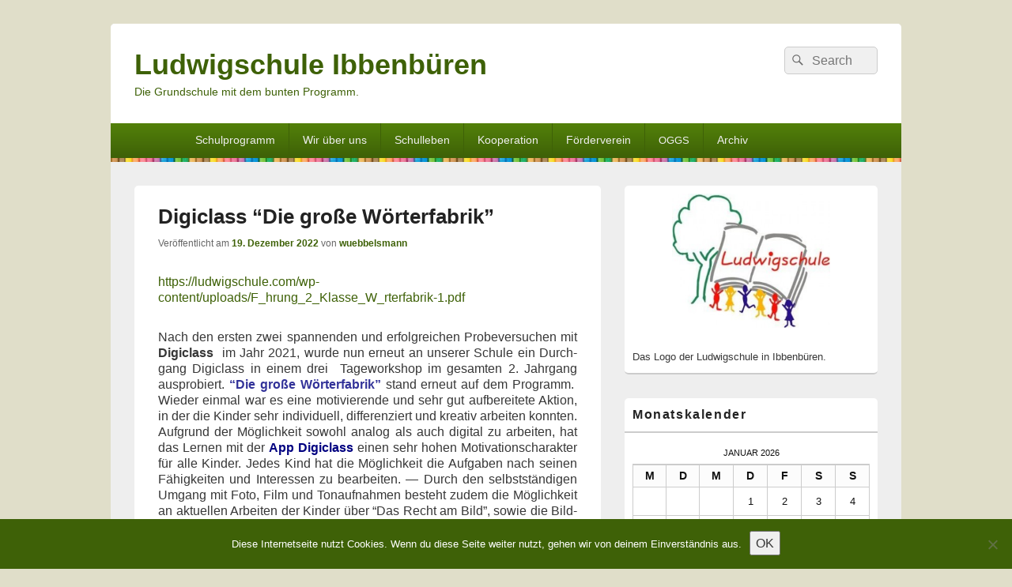

--- FILE ---
content_type: text/css
request_url: https://ludwigschule.com/wp-content/themes/catch-box-child/style.css?ver=20250611-62326
body_size: 433
content:
/*
Template: catch-box
Theme Name: Catch Box Child
Theme URI: http://catchthemes.com/themes/catchbox
Author: Peter Wellmann
Author URI: https://denken24.de
Description: See Catch Box 
Version: 2.8.2
License: GNU General Public License v2 or later
License URI: http://www.gnu.org/licenses/gpl-2.0.html
*/
@import url('../catch-box/style.css');
body {
	line-height: 1.3em;
}
#header-content {
    margin: 0px 3%;
    padding: 1.8em 0px;
    position: relative;
}
#branding {
    background-color: rgb(255, 255, 255);
    background-image:url(tafelkreide.png);
    background-repeat:repeat-x;
    background-position:bottom;
    padding-bottom: 5px;
    position: relative;
    z-index: 10;
    border-radius: 5px 5px 0px 0px;
}
img[class*="align"], img[class*="wp-image-"], #content .gallery .gallery-icon img, img.wp-post-image, img.attachment-thumbnail {
    border: 0px none;
    padding: 0px;
}
td.event{
    background-color:#e0dec9;

}
.page-header { display: none; }


